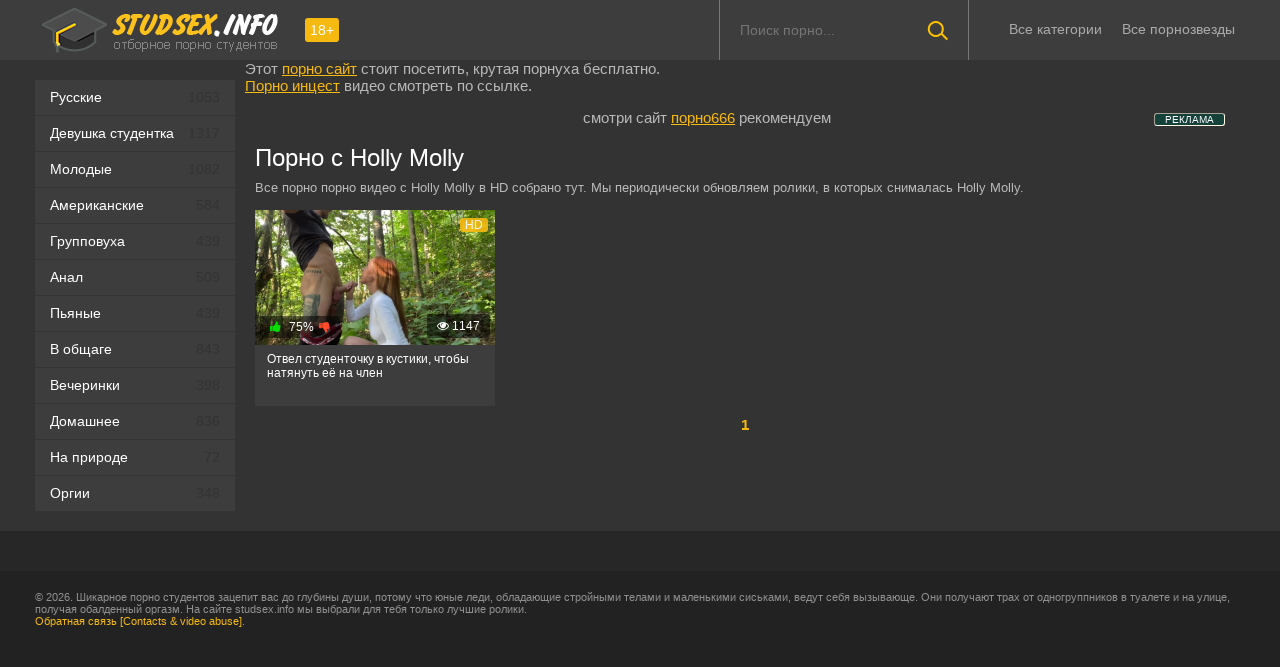

--- FILE ---
content_type: text/html; charset=utf-8
request_url: https://studsex.info/model/holly-molly
body_size: 13286
content:
<!DOCTYPE html>
<html prefix="og: http://ogp.me/ns# video: http://ogp.me/ns/video# ya: http://webmaster.yandex.ru/vocabularies/">
<head>
	<meta charset="UTF-8"/>
	<meta name='viewport' content='width=device-width, initial-scale=1.0, maximum-scale=1.0'/>
	<meta https-equiv='X-UA-Compatible' content='IE=edge'>
 	<meta name="HandheldFriendly" content="True">
	<meta name="MobileOptimized" content="320">
	<meta name="viewport" content="width=device-width, initial-scale=1, maximum-scale=1, user-scalable=no, minimal-ui">
	<meta name="format-detection" content="telephone=no">
	<meta name="apple-mobile-web-app-capable" content="yes">
	<meta name="apple-mobile-web-app-status-bar-style" content="default">
	<meta name="rating" content="RTA-5042-1996-1400-1577-RTA">
	<title>Видео с Holly Molly на studsex.info. Все порно с Holly Molly</title>
	<meta name="description" content="Смотреть порно с Holly Molly. Лучшее видео отобрано для тебя.">
	<link rel="shortcut icon" href="https://studsex.info/templates/newstud/favicon.ico" type="image/x-icon"/>
	<style type="text/css">.hlink{color:#f5b910;cursor:pointer}.dwnb{cursor:pointer}.dwnb:hover{color:#f5b910}.ftext{margin: 0 0 15px 8px; font-size: 13px;}.current{padding: 0 13px;font-weight: bold;color:#f5b910}.shortvideo-quality{background-color:#f5b910;border-radius:3px;opacity:0.9;padding: 0 5px;position:absolute;right:7px;top:8px;}video{width:100%;height:auto}.searchbt,.uparrow,.nav_btn:before{background:url("https://studsex.info/templates/newstud/images/sprite.png") 0 0 no-repeat}div#vidpblock{width:100%;margin:0 auto}*{margin-top:0;margin-bottom:0;margin-right:0;margin-left:0;padding:0}.shortvideo a:hover .shortvideo-title{color:#f5b910;transition:0.2s linear 0s}*,*:before,*:after{-moz-box-sizing:border-box;-webkit-box-sizing:border-box;box-sizing:border-box}a.current{text-decoration:none !important;color:#f7f7f7!important;background-color:#f5b910 !important}a img,:link img,:visited img,:hover img{border:0}a{color:#f5b910;text-decoration:underline}a:hover{color:#f5b910;text-decoration:none}b{font-weight:normal}h1,h2,form,p,input{margin:0;padding:0}input,textarea{background-color: #272727;border: 0 none;padding: 10px;}input:focus,textarea:focus{outline:none}button:focus{outline:none}h1,h2{font-weight:normal}h1{font-size:24px;line-height:30px;margin: 18px 0 5px 8px;}h2{font-size:22px;line-height:25px}ul{padding:0;margin:0}.cf:before,.cf:after{content:" ";display:table}.cf:after{clear:both}.cf{*zoom:1}html{padding:0px}body{background:#333333;font-size:15px;height:100%;margin:0;color:#bab9b9;-webkit-font-smoothing:antialiased !important}.wrap{width:1100px;margin:0 auto;position:relative}.header{width:100%;background-color:#3d3d3d;height: 60px}.header > .wrap{position:relative}.header_right{float:right}.logo{display:block;float:left;height:60px;position:relative}.logo a img:hover{opacity:0.8}.logo img{display:block}.age18{background-color:#f5b910;color:#fff;font-size:14px;line-height:24px;padding:0 5px;margin:18px 0 18px 20px;float:left;border-radius:3px;position:absolute;left:100%;top:0}.searchblock{margin-right: 30px;float:right;width:250px;height:60px;position:relative;border-left:1px solid #777777;border-right:1px solid #777777}.searchform{border:0;color:#999;width:100%;height:60px;line-height:40px;padding:10px 60px 10px 20px;font-size:14px;background-color:transparent;overflow:hidden}.searchform:focus{background-color:#555555;color:#f7f7f7!important}.searchbt{width:60px;height:60px;border:0 !important;border-radius:0;display:block;position:absolute;top:0;right:0;background-color:transparent;background-position:0 0;opacity:1;-moz-transition:0.2s background-color;-webkit--transition:0.2s background-color;transition:0.2s background-color}.searchbt:hover{background-position:0 -60px;background-color:#f5b910}.nav{float:right}.nav ul{list-style:none;max-width:100%;position:relative;float:left}.nav li{position:relative;display:block;float:left;height:60px;z-index:100}.nav li a{color:#aaa;font-size:14px;text-decoration:none;margin:2px -15px;display:block;-webkit-transition:all .1s ease;-moz-transition:all .1s ease;transition:ease .1s all;padding:4px 25px;border-radius:15px}.nav li a:hover{background-color:#555555;color:#fff}.left{float:left;width:200px;padding:20px 0 0 0}.right{float:right;width:calc(100% - 210px)}.topline{background-color:#272727}.menu ul li a span{float:right}.menu ul{list-style:none;width:100%;margin-bottom:20px}.menu li a{font-size:14px;display:block;line-height:35px;color:#fff;padding:0 15px 0 15px;text-decoration:none;margin-bottom:1px;background-color:#3d3d3d}.menu li a:hover{background-color:#666666}.active{background:#f5b910 !important}.fullvideo-rating a{cursor:pointer}img.cats{display:block}.pad10{padding-left:10px}.ratingplus{color:#fff}.ratingtypeplusminus{padding:0px 5px}.header-login{float:right;position:relative}.nav_btn{display:block;width:60px;height:60px;line-height:60px;text-decoration:none;z-index:2;display:none}.nav_btn:hover{background-color:#555555}.nav_btn:before{content:"";display:block;position:absolute;width:20px;height:20px;top:20px;left:20px;opacity:0.5;background-position:-20px -500px}.nav_btn:hover:before{opacity:1}.footer{color:#909090;font-size:14px;background-color:#222}.footer .wrap{padding:20px 0}.copyrights{font-size:8pt}.wrap.about{font-size:13px;line-height:18px;color:#777}.navigation-holder{text-align:center;clear:both;margin:20px 0}.navigation{clear:both;display:inline-block;text-align:center}.navigation b{padding-top:0 !important}.navigation a,.navigation b{height:40px;line-height:40px;vertical-align:middle;font-size:15px;display:inline-block;font-weight:normal !important;background-color:#555555}.navigation a{padding:0 13px}.navigation a{color:#fff;text-decoration:none !important;margin:0 1px 0 0}.navigation a:hover{text-decoration:none;color:#fff;background-color:#f5b910}.post_title{font-size:24px;color:#fff;line-height:100%;margin:20px 0}.post_title h1{font-size:24px;line-height:100%}#comments{height:100px}.row{font-size:13px;margin:5px 0;padding:5px;border:1px solid #eee;background:#fafafa}textarea{min-height:100px}textarea:focus{box-shadow:none;border:1px solid #aaa}table{background:transparent;border:0px;border-collapse:separate}table td{text-align:left;padding:0px;background:transparent}#totop{width:60px;height:30px;background-color:#f5b910;background-position:center -1040px;text-align:center;position:fixed;bottom:20px;right:20px;cursor:pointer;display:none;opacity:0.6;z-index:10}#totop:hover{opacity:1;height:60px}.uparrow{width:20px;margin:10px auto;height:10px;background-position:0 -400px}.uptext{color:#fff;font-size:12px;text-align:center;height:20px;line-height:20px;margin:10px 0;visibility:hidden;opacity:0}@font-face{font-family:"social-likes";src:url("[data-uri]") format("woff");font-weight:400;font-style:normal}.shortvideo{float:left;width:25%;transition:0.2s linear 0s;position:relative}.shortvideo a{color:#fff;display:block;margin-left:10px;margin-bottom:10px;background:#3d3d3d;text-decoration:none;font-size:12px}.shortvideo-image{position:relative}.shortvideo-image img{width:100%}.shortvideo-info{padding-top:4px;padding-bottom:4px;padding-left:12px;padding-right:12px}.shortvideo-title{height:50px;overflow:hidden;transition:0.2s linear 0s;font-size:12px}.shortvideo-information{font-size:12px}.shortvideo-views{position:absolute;bottom:10px;right:5px;background-color:rgba(0, 0, 0, 0.5);padding:5px 10px;border-radius:3px}.shortvideo-rating{position:absolute;bottom:10px;left:5px;background-color:rgba(0, 0, 0, 0.5);padding:4px 10px;border-radius:3px}.green{color:#00df00}.red{color:#ff4b27}.fullvideo{margin-left:10px;font-size: 10pt}.fullvideo h1{font-size:24px;color:#fff;line-height:100%;margin: 20px 0px 10px 0px!important;}.fullvideo-info{margin-top:15px;margin-bottom:15px;color:#fff}.fullvideo-cats{float:left;border-top:1px solid #555555;border-bottom:1px solid #555555;border-right:1px solid #555555;padding:8px 8px}.fullvideo-download{float:left;border-top:1px solid #555555;border-bottom:1px solid #555555;border-right:1px solid #555555;padding:8px 8px}.fullvideo-download a{color:#fff;text-decoration:none}.fullvideo-download a:hover{color:#f5b910}.fullvideo-download i{padding-right:3px}.fullvideo-date{float:left;border-top:1px solid #555555;border-bottom:1px solid #555555;border-right:1px solid #555555;padding:8px 8px}.fullvideo-date i{padding-right:3px}.fullvideo-views{float:left;border-top:1px solid #555555;border-bottom:1px solid #555555;border-right:1px solid #555555;padding:8px 8px}.fullvideo-views i{padding-right:3px}.fullvideo-cats i{padding-right:3px}.fullvideo-cats a{color:#fff;text-decoration:none !important}.fullvideo-cats a:hover{color:#f5b910}.fullvideo-rating{float:left;border-top:1px solid #555555;border-bottom:1px solid #555555;border-left:1px solid #555555;border-right:1px solid #555555;padding:8px 8px}.fullvideo-rating span{padding-left:3px;padding-right:3px;display:inline-block}.fullvideo-rating a{text-decoration:none;display:inline-block}.fullvideo-rating i{display:inline-block;font-size:18px}.mrgnl{margin-left:-10px}.fullvideo-rel{margin-top:15px}.fullvideo-rel h2{font-size:22px;color:#fff;line-height:100%;margin:0 0 15px 0}.fullvideo-rel h3{font-size:22px;color:#fff;line-height:100%;margin:0 0 15px 0}.categories_menu{text-align:center;margin-left:10px}.categories_menu a{color:#fff;margin-right:20px;margin-bottom:20px;padding-left:3px;padding-right:3px;padding-bottom:3px;display:inline-block;text-decoration:none;border-bottom:1px solid #fff;transition:0.2s linear 0s;font-size:18px}.categories_menu a:hover{color:#f5b910;border-bottom:1px solid #f5b910;transition:0.2s linear 0s}html{font-family:sans-serif;-ms-text-size-adjust:100%;-webkit-text-size-adjust:100%}body{margin:0}article,aside,details,figcaption,figure,footer,header,hgroup,main,nav,section,summary{display:block}audio,canvas,progress,video{display:inline-block;vertical-align:baseline}audio:not([controls]){display:none;height:0}[hidden],template{display:none}a{background:transparent}a:active,a:hover{outline:0}abbr[title]{border-bottom:1px dotted}b,strong{font-weight:bold}dfn{font-style:italic}mark{background:#ff0;color:#000}small{font-size:80%}sub,sup{font-size:75%;line-height:0;position:relative;vertical-align:baseline}sup{top:-0.5em}sub{bottom:-0.25em}img{border:0}svg:not(:root){overflow:hidden}figure{margin:1em 40px}hr{-moz-box-sizing:content-box;box-sizing:content-box;height:0}pre{overflow:auto}code,kbd,pre,samp{font-family:monospace, monospace;font-size:1em}button,input,optgroup,select,textarea{color:inherit;font:inherit;margin:0}button{overflow:visible}button,select{text-transform:none}button,html input[type="button"],input[type="reset"],input[type="submit"]{-webkit-appearance:button;cursor:pointer}button[disabled],html input[disabled]{cursor:default}button::-moz-focus-inner,input::-moz-focus-inner{border:0;padding:0}input{line-height:normal}input[type="checkbox"],input[type="radio"]{box-sizing:border-box;padding:0}input[type="number"]::-webkit-inner-spin-button,input[type="number"]::-webkit-outer-spin-button{height:auto}input[type="search"]{-webkit-appearance:textfield;-moz-box-sizing:content-box;-webkit-box-sizing:content-box;box-sizing:content-box}input[type="search"]::-webkit-search-cancel-button,input[type="search"]::-webkit-search-decoration{-webkit-appearance:none}fieldset{border:1px solid #c0c0c0;margin:0 2px;padding:0.35em 0.625em 0.75em}legend{border:0;padding:0}textarea{overflow:auto}optgroup{font-weight:bold}table{border-collapse:collapse;border-spacing:0}td,th{padding:0}form{padding-top:0px;padding-bottom:0px;padding-right:0px;padding-left:0px;margin:0px}font-weight:normal;font-style:normal}.nav li{position:relative;display:block;float:left;height:28px;z-index:100;margin-top:15px}@media screen and (min-width: 1270px){.nav li{position:relative;display:block;float:left;height:28px;z-index:100;margin-top:15px}.nav li a:hover{background:none !important;color:#fff}}@media screen and (max-width: 1520px){.wrap{width:1100px}}@media screen and (max-width: 1334px){.wrap{width:1210px}}@media screen and (max-width: 1270px){.searchblock{display: none !important;}.wrap{width:960px}.right{width:100%}.thumb-items{margin-left:-10px}.pad10{padding-left:0}.fullvideo{margin-left:0}.shortvideo{width:25%}.left{display:none}.searchblock{float:none;clear:both;width:100%;background-color:#2a2a2a;border:0}.nav li{height:18px;}.header_right{float:none}.searchblock,.searchform,.searchbt{height:40px}.searchblock{margin-bottom:10px}.nav li a:hover{background-color:none !important;color:#fff}.active{background:none !important;color:#f80 !important}nav.nav{margin-top:15px}.searchbt{top:-10px}}@media screen and (max-width: 1020px){.age18{display:none}.wrap{width:720px}.shortvideo{width:33.33333%}.footer{text-align:center}.copyrights{float:none}}@media screen and (min-width: 781px){.nav ul.main_nav{display:block !important}}@media screen and (max-width: 780px){.wrap{width:100%;padding:0 20px}.searchblock{display:NONE}.fullvideo-info.cf div{border:navajowhite}.fullvideo-rating{float:none}.shortvideo{width:50%}.header-login{width:45px}.nav_btn{display:block}.nav ul.main_nav{border:1px solid #333;border-bottom:0;height:auto;z-index:9999;width:100%;display:none;position:absolute;top:60px;right:0;width:60%;background-color:#222;text-align:right}.nav li a{border-right:0;border-bottom:1px solid #333}.nav li a{margin:2px 0px;border-radius:0px !important}.nav li,.nav li a{float:none;height:auto;margin:0px 10px}h1{font-size:20px;line-height:22px;margin:18px 0 20px 0}h2{font-size:18px;line-height:20px}.about{display:none}textarea,input{width:100% !important}}@media screen and (max-width: 470px){.nav li,.nav li a{margin:0}.logo,.header_right{width:50%;display:inline-block}.logo img{width:100%}.header-login{width:30%}.logo{display:block;float:left;height:60px;position:relative;margin-top:12px}.nav ul.main_nav{top:60px}.logo img{margin:0 auto}.post_title,.post_title h1{font-size:20px}.shortvideo{width:100%}#totop{display:none !important}}.fullvideo p a {color: #f5b910;}.comment{padding-bottom:15px}.user-name{color:#f5b910}.date{color:#fff}@media only screen and (min-device-width : 768px)and(max-device-width : 1024px)and(orientation : landscape) {.searchblock{display:none !important} .post_title{margin-top: 20px !important;}}@media only screenand (min-device-width : 768px)and (max-device-width : 1024px){h1{padding-top:25px}.fullvideo h1{padding-top:0}}
	.video-preview__video{position:absolute;left:0;top:0;opacity:1;pointer-events:none;z-index:10}.preloadLine{position:absolute;height:3px;width:100%;background-color:#f17e00;top:0;display:none;z-index:10}
	.touch-preview {animation: guide-nudge 2.2s linear infinite;background: url(/img/swipe.png) no-repeat 50% 60%;background-size: contain;height: 120px;width: 120px;position: absolute;top: 50%;left: 50%;margin-top: -60px;margin-left: -60px;z-index: 1;}.touch-preview{font-family: "icomoon" !important;speak: none;font-style: normal;font-weight: normal;font-variant: normal;text-transform: none;line-height: 40px;-webkit-font-smoothing: antialiased;-moz-osx-font-smoothing: grayscale;text-align: center;font-size: 19px;}@keyframes guide-nudge {0% {transform:translate(0,0) }25% {transform:translate(-25%,0) }75% {transform:translate(25%,0) }100% {transform:translate(0,0) }}
	@media screen and (min-width: 780px)
.searchRelatedList {
    grid-template-columns: repeat(4,1fr) !important;
}
.searchRelatedList {
    list-style: none;
    display: grid;
    grid-template-columns: repeat(4,1fr);
    margin: 0;
    padding: 0;
}
.searchRelatedList li {
    font-size: 14px;
    line-height: 24px;
    display: list-item;
    text-align: -webkit-match-parent;
}

.searchRelatedList a {
    color: #f90;
}
	</style>
	<link media="screen" href="https://studsex.info/templates/newstud/css/font-awesome.min.css" rel="stylesheet"/>
	<link rel="stylesheet" href="https://studsex.info/templates/newstud/font-awesome/css/font-awesome.min.css">
	<link href="https://studsex.info/rss.xml" title="RSS" type="application/rss+xml" rel="alternate"/>
	<meta property="og:url" content="https://studsex.info/model/holly-molly"/>
	<meta property="og:title" content="Видео с Holly Molly на studsex.info. Все порно с Holly Molly"/>
	<meta property="og:description" content="Смотреть порно с Holly Molly. Лучшее видео отобрано для тебя."/>
	<meta property="og:type" content="website"/>
	<meta property="og:image" content="https://studsex.info/templates/newstud/images/logo.png" /> 
	<meta property="og:site_name" content="Порно Студентов" />

		<meta name="robots" content="index, follow" />
	
<link rel="canonical" href="https://studsex.info/model/holly-molly">
	<link rel="alternate" media="only screen and (max-width: 640px)" href="https://mob.studsex.org/model/holly-molly" />
</head>
<body>
<header class="header">
 <section class="wrap cf">
 <div class="logo">
 <a href="https://studsex.info"><img src="https://studsex.info/templates/newstud/images/logo.png" alt="Лучшее порно студентов" title="Порно студентов для тебя"/></a>
 <div class="age18">18+</div>
 </div>
 <div class="header_right">
 <div class="header-login">
 <a class="nav_btn" href="#" title="Меню"></a> 
 </div>
 	 <nav class="nav">	 	 	 	 	
 	 <ul class="main_nav">
	  	 <li><a href="https://studsex.info/categories">Все категории</a></li>
 	 	 	 	 	 <li><a href="https://studsex.info/pornstars">Все порнозвезды</a></li>
 	 </ul> 
 	 </nav>
 </div>
 
 <div class="searchblock">
 <form onSubmit="search_videos(this); return false;">
 <input type="hidden" value="search" name="mode"/>
 <input type="hidden" value="videos" id="type" name="type"/>
 <input id="story" name="search" type="text" placeholder="Поиск порно..." class="searchform"/>
 <button type="submit" class="searchbt"></button>
 </form>
 </div>
 </section>
</header>

<section class="wrap cf">
	<section class="left">		
 	<div class="menu">
 <ul>
 	<li><a  href="https://studsex.info/russkie">Русские <span style="color: #333333">1053</span></a></li>
 	<li><a  href="https://studsex.info/devushka-studentka">Девушка студентка <span style="color: #333333">1317</span></a></li>
 	<li><a  href="https://studsex.info/molodye">Молодые <span style="color: #333333">1082</span></a></li>
 	<li><a  href="https://studsex.info/amerikanskie">Американские <span style="color: #333333">584</span></a></li>
 	<li><a  href="https://studsex.info/gruppovuha">Групповуха  <span style="color: #333333">439</span></a></li>
 	<li><a  href="https://studsex.info/anal">Анал <span style="color: #333333">509</span></a></li>
 	<li><a  href="https://studsex.info/pyyanye">Пьяные <span style="color: #333333">439</span></a></li>
 	<li><a  href="https://studsex.info/v-obschage">В общаге <span style="color: #333333">843</span></a></li>
 	<li><a  href="https://studsex.info/vecherinki">Вечеринки <span style="color: #333333">398</span></a></li>
 	<li><a  href="https://studsex.info/domashnee">Домашнее <span style="color: #333333">836</span></a></li>
 	<li><a  href="https://studsex.info/na-prirode">На природе <span style="color: #333333">72</span></a></li>
 	<li><a  href="https://studsex.info/orgii">Оргии <span style="color: #333333">348</span></a></li>
 	
 </ul>
 </div>
 
	</section>
	<section class="right cf">
	<p>Этот <a href="https://xn----ztbcbceder.tv" target="_blank">порно сайт</a> стоит посетить, крутая порнуха бесплатно.</p>
<p><a href="https://xn----jtbisccbfkql9b.com/categories" target="_blank">Порно инцест</a> видео смотреть по ссылке.</p>



<style>
span.payads {
    font-size: x-small;
    background: #144139;
    float: right;
    padding: 0 10px;
    margin: 4px 5px -4px 0;
    display: block;
    border: 1px inset #fcf8e3;
    border-radius: 3px;
    color: #ffffff;
}

div.rekl {
	margin: 15px;
}

</style><center><div class="rekl"><noindex><span style="cursor:pointer" class="payads" onClick="window.open('https://pornlinks.pro/', '', '')" rel="nofollow">РЕКЛАМА</span></noindex>
			смотри сайт <a href="https://porno666.link/cat/" target="_blank">порно666</a> рекомендуем<br /></div></center>
         
<div class="fullvideo">
<h1>Порно с Holly Molly</h1>
<div class="mod-wrap">
  <div class="film-content"> 
    <div class="table">
		<table class="model-info">
            <tbody>
		    <tr>
			<td>
			<p>Все порно порно видео с Holly Molly в HD собрано тут. Мы периодически обновляем ролики, в которых снималась Holly Molly.</p>
			</td>
			</tr>            
            </tbody>
          </table>
    </div>
  </div>
</div>
</div>

<div class="fullvideo-rel">

		
<div class="shortvideo">
	<a vid="2151" href="https://studsex.info/2151">
		<div class="shortvideo-image">
				<div class="preloadLine"></div>
	<span class="vid"></span>

<img class="thumb_cl screen" src="https://studsex.info/thumbs/videos/21/2151/otvel-studentochku-v-kustiki-chtoby-natyanuty-ee-na-chlen_main.jpg" alt="Отвел студенточку в кустики, чтобы натянуть её на член" title="Отвел студенточку в кустики, чтобы натянуть её на член" data-preview-url="aHR0cHM6Ly8xOTc1OTQyNzMzLnJzYy5jZG43Ny5vcmcvdmlkZW9fcHJldmlld3MvN2MvODMvN2M4MzZlMWIyNTU5NmVkYTJkYmZhNjY1YjNkNDlmYTUubXA0P3NlY3VyZT1ZTC1md2hDQUZNelBMOUVxRHVVRTRBPT0sMTc2OTQxNTU0Mg==" />
			<div class="shortvideo-quality">HD</div>			<div class="shortvideo-information cf">
				<div class="shortvideo-views"><i class="icon-eye-open"></i> 1147</div>
				<div class="shortvideo-rating"><i class="icon-thumbs-up green"></i> <span><span class="ratingtypeplusminus ignore-select ratingzero" >75%</span></span><i class="icon-thumbs-down red"></i></div>
			</div>
		</div>
		<div class="shortvideo-info">
			<div class="shortvideo-title">Отвел студенточку в кустики, чтобы натянуть её на член</div>
		</div>
	</a>
</div>




</div>
	
<div class="navigation-holder basecont ignore-select">
    <div class="navigation">
    <span title="Перейти на 1 страницу из 1" class="current" href="#">1</span> 
    </div>
</div>

          

 
	</section>
</section>
<footer class="footer">	
	<section class="topline">
		<section class="wrap about cf">
								</section>
	</section>
	<section class="wrap cf">
 <div class="copyrights">&copy; 2026. Шикарное порно студентов зацепит вас до глубины души, потому что юные леди, обладающие стройными телами и маленькими сиськами, ведут себя вызывающе. Они получают трах от одногруппников в туалете и на улице, получая обалденный оргазм. На сайте studsex.info мы выбрали для тебя только лучшие ролики.
 <br> <span class="hlink" data-link="https://studsex.info/contact">Обратная связь [Contacts & video abuse]</span>.</div>
 <!--LiveInternet counter--><script type="text/javascript">
document.write('<a href="//www.liveinternet.ru/click" '+
'target="_blank"><img src="//counter.yadro.ru/hit?t40.6;r'+
escape(document.referrer)+((typeof(screen)=='undefined')?'':
';s'+screen.width+'*'+screen.height+'*'+(screen.colorDepth?
screen.colorDepth:screen.pixelDepth))+';u'+escape(document.URL)+
';h'+escape(document.title.substring(0,150))+';'+Math.random()+
'" alt="" title="LiveInternet" '+
'border="0" width="31" height="31"><\/a>')
</script><!--/LiveInternet-->
 </section>
</footer>
<div id="totop">
	<div class="uparrow"></div>
</div>  

<script type="text/javascript" src="https://ajax.googleapis.com/ajax/libs/jquery/2.2.4/jquery.min.js"></script>
<script type="text/javascript" src="https://studsex.info/js/jquery.lazyload.min.js"></script>
<script type="text/javascript" src="https://studsex.info/js/rating.min.js"></script>
<script type="text/javascript" src="https://studsex.info/js/awt.n2.min.js"></script>
<script type="text/javascript" src="https://studsex.info/templates/newstud/js/libs.js"></script>
<script>var lang = 'ru'; $('.hlink').click(function(){window.open($(this).data('link'));return false;});</script>
<script type="text/javascript"> 
$(function() { 
$(window).scroll(function() { 
if($(this).scrollTop() != 0) { 
$('#totop').fadeIn(); 
} else { 
$('#totop').fadeOut(); 
} 
}); 
$('#totop').click(function() { 
$('body,html').animate({scrollTop:0},700); 
}); 
}); 
</script>
<script>var cur_host='studsex.info';</script>

</body>
</html>
